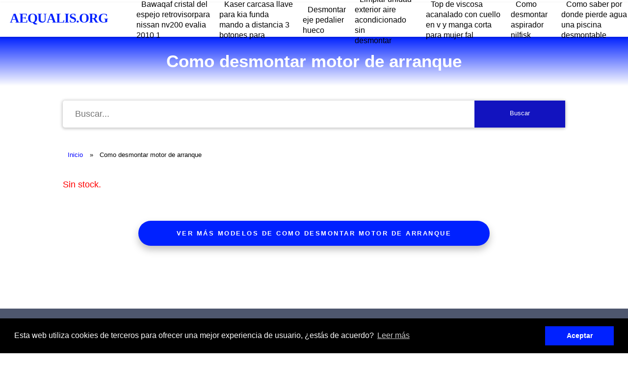

--- FILE ---
content_type: text/html; charset=UTF-8
request_url: https://aequalis.org.es/como-desmontar-motor-de-arranque
body_size: 2965
content:

<!DOCTYPE html>
<html lang="es">

<head>
    
<meta charset="utf-8">
<meta name="viewport" content="width=device-width, initial-scale=1">

<link rel="stylesheet" href="/../includes/style.css" type="text/css">
    <link rel="icon" type="image/x-icon" href="/images/favicon.ico">


    <title>▷ Como desmontar motor de arranque | AEQUALIS.ORG</title>
    <meta name="description" content='Descubre tus Como desmontar motor de arranque al precio más competitivo en este 2026 - AEQUALIS.ORG'>
    <link rel="canonical" href="https://aequalis.org.es/como-desmontar-motor-de-arranque" />
</head>

<body>
    <div class="nav-wrapper">
    <div id="progress" class="grad-bar"></div>
    <nav class="navbar">
                    <a href='https://aequalis.org.es/'>
                <p>AEQUALIS.ORG</p>
            </a>
                <div class="menu-toggle" id="mobile-menu">
            <span class="bar"></span>
            <span class="bar"></span>
            <span class="bar"></span>
        </div>
        <ul class="nav no-search">
<li class="nav-item"><a href="bawaqaf-cristal-del-espejo-retrovisorpara-nissan-nv200-evalia-2010-1">Bawaqaf cristal del espejo retrovisorpara nissan nv200 evalia 2010 1</a></li><li class="nav-item"><a href="kaser-carcasa-llave-para-kia-funda-mando-a-distancia-3-botones-para-">Kaser carcasa llave para kia funda mando a distancia 3 botones para </a></li><li class="nav-item"><a href="desmontar-eje-pedalier-hueco">Desmontar eje pedalier hueco</a></li><li class="nav-item"><a href="limpiar-unidad-exterior-aire-acondicionado-sin-desmontar">Limpiar unidad exterior aire acondicionado sin desmontar</a></li><li class="nav-item"><a href="top-de-viscosa-acanalado-con-cuello-en-v-y-manga-corta-para-mujer-fal">Top de viscosa acanalado con cuello en v y manga corta para mujer fal</a></li><li class="nav-item"><a href="como-desmontar-aspirador-nilfisk">Como desmontar aspirador nilfisk</a></li><li class="nav-item"><a href="como-saber-por-donde-pierde-agua-una-piscina-desmontable">Como saber por donde pierde agua una piscina desmontable</a></li>            
            
        </ul>
    </nav>
</div>

<script>
    document.querySelector(".menu-toggle").addEventListener("click", function() {
        document.querySelector(".nav").classList.toggle("mobile-nav");
        this.classList.toggle("is-active");
    });

    let processScroll = () => {
        let docElem = document.documentElement,
            docBody = document.body,
            scrollTop = docElem['scrollTop'] || docBody['scrollTop'],
            scrollBottom = (docElem['scrollHeight'] || docBody['scrollHeight']) - window.innerHeight,
            scrollPercent = scrollTop / scrollBottom * 100 + '%';

        document.getElementById("progress").style.setProperty("--scrollAmount", scrollPercent);
    }

    document.addEventListener('scroll', processScroll);
</script>    <section class="headline">
        <h1>Como desmontar motor de arranque</h1>
        
    </section>

    <div class="content">
                         <div class="wrapper_search">
    <div class="search_css">
        <form id="form_redirect">
            <input class="input_search" type="text" placeholder=" Buscar...">
            <button class="icon">
                <span> Buscar</span>
            </button>
        </form>
    </div>
</div>
<br>
<br>

<script>
    document.getElementById("form_redirect").addEventListener("submit", redirect);

    function redirect(e) {
        e.preventDefault();
        window.open("https://www.amazon.es/s?k=" + encodeURIComponent(document.getElementsByClassName("input_search")[0].value) + "&tag=opinionsobr0d-21", "_blank");
    }
</script>

                <ul class="breadcrumbs">
            <li><a href="/">Inicio</a></li>
                        <li><span>Como desmontar motor de arranque</span></li>
        </ul>


        

            <p style="color:red; margin-top: 15px; margin-bottom: 15px;">Sin stock.</p>
       
    <p style="color:red; margin-top: 15px; margin-bottom: 15px;"></p>

<!-- VIEW MORE BUTTON -->
<div class="div-button-view-more">
    <a class='view-more-button' target="_blank" rel="sponsored nofollow" href='https://www.amazon.es/s?k=como desmontar motor de arranque&tag=opinionsobr0d-21'>Ver más modelos de como desmontar motor de arranque</a>
</div>
<!-- END VIEW MORE BUTTON -->
        <div class="fb-comments" data-href="https://aequalis.org.es/" data-width="100%" data-numposts="10"></div>
    </div>
    <div class="footer-wrapper">
        <div class="container">
            <div class="col interlinking">
                <p>Comprado juntos habitualmente...</p>
                <ul>
                              <li><a href="flechar-ballestas-sin-desmontar
">Flechar ballestas sin desmontar
</a></li><li><a href="arma-desmontada
">Arma desmontada
</a></li><li><a href="desmontar-imac-2009
">Desmontar imac 2009
</a></li><li><a href="como-desmontar-puerta-horno-whirlpool
">Como desmontar puerta horno whirlpool
</a></li><li><a href="desmontar-techo-fiat-stilo
">Desmontar techo fiat stilo
</a></li>
                </ul>
            </div>
        </div>
    </div>
    <footer class="footer-main">
    <div class="container-amazon">
        <p class="footer-a">
            El propietario de esta web, https://aequalis.org.es/, esta participando en el Programa de Afiliados de Amazon e ingresa por compras adscritas. Todos los enlaces de compra incluidos en esta web, que utilizan el segmento ?product_id=, tienen como destino el sitio web de Amazon.. El logo y la marca de Amazon son propiedad de dicha empresa y de sus socios. Las imágenes que ilustran nuestros contenidos pertenecen a la empresa Amazon o a los fabricantes de los artículos   
        </p> </div>
        <div id="share-buttons">

    <!-- Email -->
    <a rel="nofollow noopener" href="mailto:?Subject=https://aequalis.org.es/como-desmontar-motor-de-arranque">
        <img src="images/email.png" alt="Email" />
    </a>
    <!-- Whatsapp -->
    <a rel="nofollow noopener" href="whatsapp://send?text=https://aequalis.org.es/como-desmontar-motor-de-arranque" data-action="share/whatsapp/share">
        <img src="images/whatsapp.png" alt="Whatsapp" />
    </a>
    
     <!-- Print -->
    <a rel="nofollow noopener" href="javascript:;" onclick="window.print()">
        <img src="images/print.png" alt="Print" />
    </a>
    
    <!-- Facebook -->
    <a rel="nofollow noopener" href="http://www.facebook.com/sharer.php?u=https://aequalis.org.es/como-desmontar-motor-de-arranque" target="_blank">
        <img src="images/facebook.png" alt="Facebook" />
    </a>
    
    <!-- LinkedIn -->
    <a rel="nofollow noopener" href="http://www.linkedin.com/shareArticle?mini=true&amp;url=https://aequalis.org.es/como-desmontar-motor-de-arranque" target="_blank">
        <img src="images/linkedin.png" alt="LinkedIn" />
    </a>
    
    
    <!-- Reddit -->
    <a rel="nofollow noopener" href="http://reddit.com/submit?url=https://aequalis.org.es/como-desmontar-motor-de-arranque&amp;title=https://aequalis.org.es/como-desmontar-motor-de-arranque" target="_blank">
        <img src="images/reddit.png" alt="Reddit" />
    </a>
    
    
    <!-- Tumblr-->
    <a rel="nofollow noopener" href="http://www.tumblr.com/share/link?url=https://aequalis.org.es/como-desmontar-motor-de-arranque&amp;name=https://aequalis.org.es/como-desmontar-motor-de-arranque&hashtags=https://aequalis.org.es/como-desmontar-motor-de-arranque" target="_blank">
        <img src="images/tumblr.png" alt="Tumblr" />
    </a>
     
    <!-- Twitter -->
    <a rel="nofollow noopener" href="http://twitter.com/share?url=https://aequalis.org.es/como-desmontar-motor-de-arranque" target="_blank">
        <img src="images/twitter.png" alt="Twitter" />
    </a>

    <div class="container-legal">
        <a class="footer-a" href='https://aequalis.org.es/legal/politica-de-privacidad'>Política de Privacidad</a>
        <a class="footer-a" href='https://aequalis.org.es/legal/politica-de-cookies'>Política de Cookies</a>
        <a class="footer-a" href='https://aequalis.org.es/sitemaps/sitemap.xml'>Sitemap</a>
    </div>
</footer>
<link rel="stylesheet" type="text/css" href="//cdnjs.cloudflare.com/ajax/libs/cookieconsent2/3.0.3/cookieconsent.min.css">
<script src="//cdnjs.cloudflare.com/ajax/libs/cookieconsent2/3.0.3/cookieconsent.min.js"></script>
<script>
    window.addEventListener("load", function() {
        window.cookieconsent.initialise({
            "palette": {
                "popup": {
                    "background": "#000"
                },
                "button": {
                    "background": '#0021ff'
                },
            },
            content: {
                header: 'Cookies',
                message: 'Esta web utiliza cookies de terceros para ofrecer una mejor experiencia de usuario, ¿estás de acuerdo?',
                dismiss: 'Aceptar',
                link: 'Leer más',
                href: 'https://aequalis.org.es/legal/politica-de-cookies',
                close: '&#x274c;',
            }
        })
    });
</script>
<div id="fb-root"></div>
<script async defer crossorigin="anonymous" src="https://connect.facebook.net/es_ES/sdk.js#xfbml=1&version=v15.0&appId=627438948956978&autoLogAppEvents=1" nonce="ycQRopj1"></script></body>
    <script>
        function changeImage(element) {
            let main_product_image = document.getElementById('main_product_image');
            main_product_image.src = element.src;
        }
    </script>
</html>
